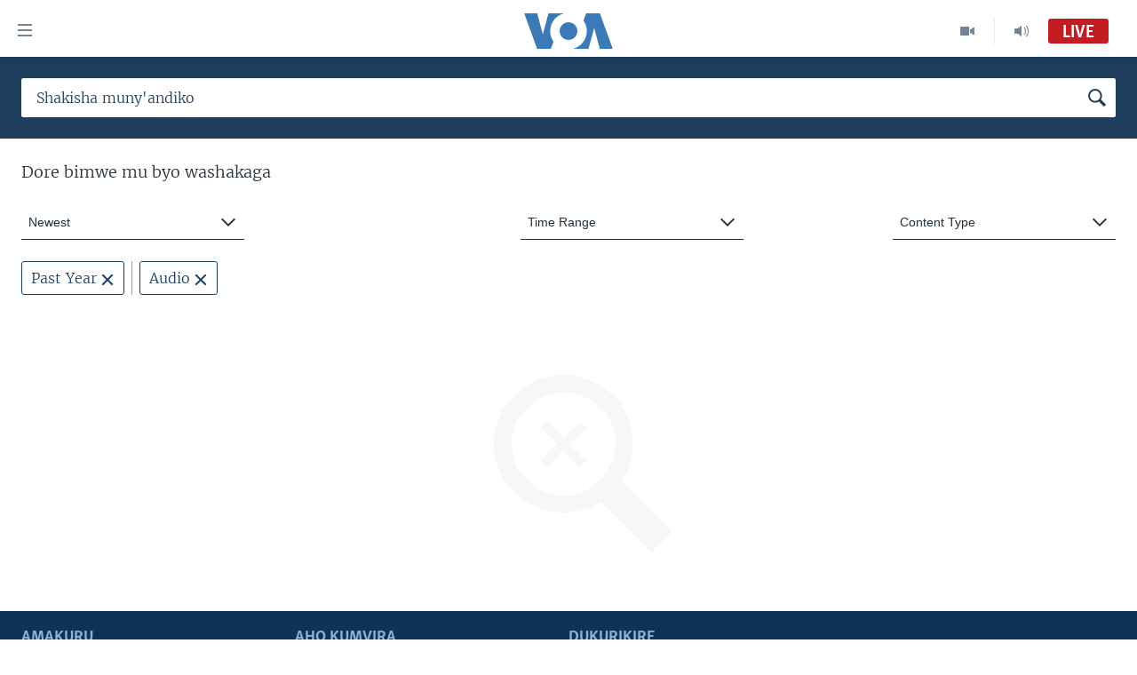

--- FILE ---
content_type: text/html; charset=utf-8
request_url: https://www.radiyoyacuvoa.com/s?tab=audio&pi=1&r=year&pp=10
body_size: 7677
content:

<!DOCTYPE html>
<html lang="rw" dir="ltr" class="no-js">
<head>
<link href="/Content/responsive/VOA/rw-RW/VOA-rw-RW.css?&amp;av=0.0.0.0&amp;cb=306" rel="stylesheet"/>
<script src="https://tags.radiyoyacuvoa.com/voa-pangea/prod/utag.sync.js"></script> <script type='text/javascript' src='https://www.youtube.com/iframe_api' async></script>
<script type="text/javascript">
//a general 'js' detection, must be on top level in <head>, due to CSS performance
document.documentElement.className = "js";
var cacheBuster = "306";
var appBaseUrl = "/";
var imgEnhancerBreakpoints = [0, 144, 256, 408, 650, 1023, 1597];
var isLoggingEnabled = false;
var isPreviewPage = false;
var isLivePreviewPage = false;
if (!isPreviewPage) {
window.RFE = window.RFE || {};
window.RFE.cacheEnabledByParam = window.location.href.indexOf('nocache=1') === -1;
const url = new URL(window.location.href);
const params = new URLSearchParams(url.search);
// Remove the 'nocache' parameter
params.delete('nocache');
// Update the URL without the 'nocache' parameter
url.search = params.toString();
window.history.replaceState(null, '', url.toString());
} else {
window.addEventListener('load', function() {
const links = window.document.links;
for (let i = 0; i < links.length; i++) {
links[i].href = '#';
links[i].target = '_self';
}
})
}
var pwaEnabled = false;
var swCacheDisabled;
</script>
<meta charset="utf-8" />
<title>Search Results - , Audio, page 1, Past Year</title>
<meta name="description" content="" />
<meta name="keywords" content="" />
<meta name="viewport" content="width=device-width, initial-scale=1.0" />
<meta name="robots" content="noindex">
<meta http-equiv="X-UA-Compatible" content="IE=edge" />
<meta name="robots" content="max-image-preview:large"><meta property="fb:pages" content="220223918151637" />
<meta name="msvalidate.01" content="3286EE554B6F672A6F2E608C02343C0E" />
<meta name="apple-mobile-web-app-title" content="Ijwi ry&#39;Amerika" />
<meta name="apple-mobile-web-app-status-bar-style" content="black" />
<meta name="apple-itunes-app" content="app-id=632618796" />
<script src="/Scripts/responsive/infographics.b?v=dVbZ-Cza7s4UoO3BqYSZdbxQZVF4BOLP5EfYDs4kqEo1&amp;av=0.0.0.0&amp;cb=306"></script>
<script src="/Scripts/responsive/loader.b?v=Q26XNwrL6vJYKjqFQRDnx01Lk2pi1mRsuLEaVKMsvpA1&amp;av=0.0.0.0&amp;cb=306"></script>
<link rel="icon" type="image/svg+xml" href="/Content/responsive/VOA/img/webApp/favicon.svg" />
<link rel="alternate icon" href="/Content/responsive/VOA/img/webApp/favicon.ico" />
<link rel="apple-touch-icon" sizes="152x152" href="/Content/responsive/VOA/img/webApp/ico-152x152.png" />
<link rel="apple-touch-icon" sizes="144x144" href="/Content/responsive/VOA/img/webApp/ico-144x144.png" />
<link rel="apple-touch-icon" sizes="114x114" href="/Content/responsive/VOA/img/webApp/ico-114x114.png" />
<link rel="apple-touch-icon" sizes="72x72" href="/Content/responsive/VOA/img/webApp/ico-72x72.png" />
<link rel="apple-touch-icon-precomposed" href="/Content/responsive/VOA/img/webApp/ico-57x57.png" />
<link rel="icon" sizes="192x192" href="/Content/responsive/VOA/img/webApp/ico-192x192.png" />
<link rel="icon" sizes="128x128" href="/Content/responsive/VOA/img/webApp/ico-128x128.png" />
<meta name="msapplication-TileColor" content="#ffffff" />
<meta name="msapplication-TileImage" content="/Content/responsive/VOA/img/webApp/ico-144x144.png" />
<link rel="alternate" type="application/rss+xml" title="VOA - Top Stories [RSS]" href="/api/" />
<link rel="sitemap" type="application/rss+xml" href="/sitemap.xml" />
</head>
<body class=" nav-no-loaded cc_theme pg-srch nojs-images ">
<script type="text/javascript" >
var analyticsData = {url:"",property_id:"457",page_title:"Search Results - , Audio, page 1, Past Year",page_type:"search",content_type:"index",subcontent_type:"search",last_modified:"2026-01-21 03:52:43Z",pub_datetime:"2026-01-21 03:52:43Z",section:"search",domain:"www.radiyoyacuvoa.com",language:"Kinyarwanda",language_service:"VOA Central Africa",platform:"web",copied:"no",copied_article:"",copied_title:"",runs_js:"Yes",cms_release:"8.44.0.0.306",enviro_type:"prod",slug:"",entity:"VOA",short_language_service:"KIRU",platform_short:"W",page_name:"Search Results - , Audio, page 1, Past Year",search_keyword:"",search_results:"No",search_results_count:"0",search_results_filter:"audio-year-newest"};
</script>
<noscript><iframe src="https://www.googletagmanager.com/ns.html?id=GTM-N8MP7P" height="0" width="0" style="display:none;visibility:hidden"></iframe></noscript><script type="text/javascript" data-cookiecategory="analytics">
var gtmEventObject = Object.assign({}, analyticsData, {event: 'page_meta_ready'});window.dataLayer = window.dataLayer || [];window.dataLayer.push(gtmEventObject);
if (top.location === self.location) { //if not inside of an IFrame
var renderGtm = "true";
if (renderGtm === "true") {
(function(w,d,s,l,i){w[l]=w[l]||[];w[l].push({'gtm.start':new Date().getTime(),event:'gtm.js'});var f=d.getElementsByTagName(s)[0],j=d.createElement(s),dl=l!='dataLayer'?'&l='+l:'';j.async=true;j.src='//www.googletagmanager.com/gtm.js?id='+i+dl;f.parentNode.insertBefore(j,f);})(window,document,'script','dataLayer','GTM-N8MP7P');
}
}
</script>
<!--Analytics tag js version start-->
<script type="text/javascript" data-cookiecategory="analytics">
var utag_data = Object.assign({}, analyticsData, {});
if(typeof(TealiumTagFrom)==='function' && typeof(TealiumTagSearchKeyword)==='function') {
var utag_from=TealiumTagFrom();var utag_searchKeyword=TealiumTagSearchKeyword();
if(utag_searchKeyword!=null && utag_searchKeyword!=='' && utag_data["search_keyword"]==null) utag_data["search_keyword"]=utag_searchKeyword;if(utag_from!=null && utag_from!=='') utag_data["from"]=TealiumTagFrom();}
if(window.top!== window.self&&utag_data.page_type==="snippet"){utag_data.page_type = 'iframe';}
try{if(window.top!==window.self&&window.self.location.hostname===window.top.location.hostname){utag_data.platform = 'self-embed';utag_data.platform_short = 'se';}}catch(e){if(window.top!==window.self&&window.self.location.search.includes("platformType=self-embed")){utag_data.platform = 'cross-promo';utag_data.platform_short = 'cp';}}
(function(a,b,c,d){ a="https://tags.radiyoyacuvoa.com/voa-pangea/prod/utag.js"; b=document;c="script";d=b.createElement(c);d.src=a;d.type="text/java"+c;d.async=true; a=b.getElementsByTagName(c)[0];a.parentNode.insertBefore(d,a); })();
</script>
<!--Analytics tag js version end-->
<!-- Analytics tag management NoScript -->
<noscript>
<img style="position: absolute; border: none;" src="https://ssc.radiyoyacuvoa.com/b/ss/bbgprod,bbgentityvoa/1/G.4--NS/1426574196?pageName=voa%3akiru%3aw%3asearch%3asearch%20results%20-%20%2c%20audio%2c%20page%201%2c%20past%20year&amp;c6=search%20results%20-%20%2c%20audio%2c%20page%201%2c%20past%20year&amp;v36=8.44.0.0.306&amp;v6=D=c6&amp;g=https%3a%2f%2fwww.radiyoyacuvoa.com&amp;c1=D=g&amp;v1=D=g&amp;events=event1&amp;c16=voa%20central%20africa&amp;v16=D=c16&amp;ch=search&amp;c15=kinyarwanda&amp;v15=D=c15&amp;c4=index&amp;v4=D=c4&amp;v20=no&amp;c17=web&amp;v17=D=c17&amp;mcorgid=518abc7455e462b97f000101%40adobeorg&amp;server=www.radiyoyacuvoa.com&amp;pageType=D=c4&amp;ns=bbg&amp;v29=D=server&amp;v25=voa&amp;v30=457&amp;v105=D=User-Agent " alt="analytics" width="1" height="1" /></noscript>
<!-- End of Analytics tag management NoScript -->
<!--*** Accessibility links - For ScreenReaders only ***-->
<section>
<div class="sr-only">
<h2>Uko wahagera</h2>
<ul>
<li><a href="#content" data-disable-smooth-scroll="1">Jya ku ntangiriro</a></li>
<li><a href="#navigation" data-disable-smooth-scroll="1">Jya aho gutangirira</a></li>
<li><a href="#txtHeaderSearch" data-disable-smooth-scroll="1">Jya aho gushakira</a></li>
</ul>
</div>
</section>
<div dir="ltr">
<div id="page">
<aside>
<div class="ctc-message pos-fix">
<div class="ctc-message__inner">Link has been copied to clipboard</div>
</div>
</aside>
<div class="hdr-20 hdr-20--big">
<div class="hdr-20__inner">
<div class="hdr-20__max pos-rel">
<div class="hdr-20__side hdr-20__side--primary d-flex">
<label data-for="main-menu-ctrl" data-switcher-trigger="true" data-switch-target="main-menu-ctrl" class="burger hdr-trigger pos-rel trans-trigger" data-trans-evt="click" data-trans-id="menu">
<span class="ico ico-close hdr-trigger__ico hdr-trigger__ico--close burger__ico burger__ico--close"></span>
<span class="ico ico-menu hdr-trigger__ico hdr-trigger__ico--open burger__ico burger__ico--open"></span>
</label>
<div class="menu-pnl pos-fix trans-target" data-switch-target="main-menu-ctrl" data-trans-id="menu">
<div class="menu-pnl__inner">
<nav class="main-nav menu-pnl__item menu-pnl__item--first">
<ul class="main-nav__list accordeon" data-analytics-tales="false" data-promo-name="link" data-location-name="nav,secnav">
<li class="main-nav__item accordeon__item" data-switch-target="menu-item-661">
<label class="main-nav__item-name main-nav__item-name--label accordeon__control-label" data-switcher-trigger="true" data-for="menu-item-661">
Amakuru
<span class="ico ico-chevron-down main-nav__chev"></span>
</label>
<div class="main-nav__sub-list">
<a class="main-nav__item-name main-nav__item-name--link main-nav__item-name--sub" href="/burundi" title="Burundi" data-item-name="burundi" >Burundi</a>
<a class="main-nav__item-name main-nav__item-name--link main-nav__item-name--sub" href="/rwanda" title="Rwanda" data-item-name="rwanda" >Rwanda</a>
<a class="main-nav__item-name main-nav__item-name--link main-nav__item-name--sub" href="/muri-afurika" title="Muri Afurika" data-item-name="muri-afurika" >Muri Afurika</a>
<a class="main-nav__item-name main-nav__item-name--link main-nav__item-name--sub" href="/kw-isi" title="Kw&#39;isi" data-item-name="world" >Kw&#39;isi</a>
</div>
</li>
<li class="main-nav__item accordeon__item" data-switch-target="menu-item-1461">
<label class="main-nav__item-name main-nav__item-name--label accordeon__control-label" data-switcher-trigger="true" data-for="menu-item-1461">
Aho Kumvira
<span class="ico ico-chevron-down main-nav__chev"></span>
</label>
<div class="main-nav__sub-list">
<a class="main-nav__item-name main-nav__item-name--link main-nav__item-name--sub" href="/z/2979" title="Amakuru mu Gitondo" data-item-name="amakuru-mu-gitondo" >Amakuru mu Gitondo</a>
<a class="main-nav__item-name main-nav__item-name--link main-nav__item-name--sub" href="/z/5025" title="Iwanyu mu Ntara" data-item-name="iwanyu-mu-ntara" >Iwanyu mu Ntara</a>
<a class="main-nav__item-name main-nav__item-name--link main-nav__item-name--sub" href="/z/3012" title="Murisanga" data-item-name="murisanga" >Murisanga</a>
<a class="main-nav__item-name main-nav__item-name--link main-nav__item-name--sub" href="/z/4703" title="Amakuru y&#39;Akarere" data-item-name="amakuru-ku-burundi" >Amakuru y&#39;Akarere</a>
<a class="main-nav__item-name main-nav__item-name--link main-nav__item-name--sub" href="/z/3940" title="Amakuru ku Mugoroba" data-item-name="ku-mugoroba" >Amakuru ku Mugoroba</a>
<a class="main-nav__item-name main-nav__item-name--link main-nav__item-name--sub" href="/z/7114" title="Bungabunga Ubuzima" data-item-name="healthy-living-" >Bungabunga Ubuzima</a>
</div>
</li>
<li class="main-nav__item accordeon__item" data-switch-target="menu-item-1220">
<label class="main-nav__item-name main-nav__item-name--label accordeon__control-label" data-switcher-trigger="true" data-for="menu-item-1220">
Ibiganiro
<span class="ico ico-chevron-down main-nav__chev"></span>
</label>
<div class="main-nav__sub-list">
<a class="main-nav__item-name main-nav__item-name--link main-nav__item-name--sub" href="/z/2677" title="Dusangire-ijambo" data-item-name="dusangire-ijambo" >Dusangire-ijambo</a>
<a class="main-nav__item-name main-nav__item-name--link main-nav__item-name--sub" href="/z/2676" title="Umuziki" data-item-name="umuziki" >Umuziki</a>
<a class="main-nav__item-name main-nav__item-name--link main-nav__item-name--sub" href="https://www.radiyoyacuvoa.com/z/2673" title="Ejo" >Ejo</a>
</div>
</li>
<li class="main-nav__item">
<a class="main-nav__item-name main-nav__item-name--link" href="/p/6539.html" title="Inkuru Idasanzwe" >Inkuru Idasanzwe</a>
</li>
</ul>
</nav>
<div class="menu-pnl__item">
<a href="https://learningenglish.voanews.com/" class="menu-pnl__item-link" alt="Learning English">Learning English</a>
</div>
<div class="menu-pnl__item menu-pnl__item--social">
<h5 class="menu-pnl__sub-head">Dukurikire</h5>
<a href="https://facebook.com/RadiyoyacuVOA" title="Dukurikire kuri Facebook" data-analytics-text="follow_on_facebook" class="btn btn--rounded btn--social-inverted menu-pnl__btn js-social-btn btn-facebook" target="_blank" rel="noopener">
<span class="ico ico-facebook-alt ico--rounded"></span>
</a>
<a href="https://www.youtube.com/user/RadiyoyacuVOA" title="Dukurikire kuri YouTube" data-analytics-text="follow_on_youtube" class="btn btn--rounded btn--social-inverted menu-pnl__btn js-social-btn btn-youtube" target="_blank" rel="noopener">
<span class="ico ico-youtube ico--rounded"></span>
</a>
<a href="https://www.instagram.com/radiyoyacuvoa/" title="Dukurikire kuri Instagram" data-analytics-text="follow_on_instagram" class="btn btn--rounded btn--social-inverted menu-pnl__btn js-social-btn btn-instagram" target="_blank" rel="noopener">
<span class="ico ico-instagram ico--rounded"></span>
</a>
<a href="https://twitter.com/RadiyoyacuVOA" title="Dukurikire kuri Twitter" data-analytics-text="follow_on_twitter" class="btn btn--rounded btn--social-inverted menu-pnl__btn js-social-btn btn-twitter" target="_blank" rel="noopener">
<span class="ico ico-twitter ico--rounded"></span>
</a>
</div>
<div class="menu-pnl__item">
<a href="/navigation/allsites" class="menu-pnl__item-link">
<span class="ico ico-languages "></span>
Indimi
</a>
</div>
</div>
</div>
<label data-for="top-search-ctrl" data-switcher-trigger="true" data-switch-target="top-search-ctrl" class="top-srch-trigger hdr-trigger">
<span class="ico ico-close hdr-trigger__ico hdr-trigger__ico--close top-srch-trigger__ico top-srch-trigger__ico--close"></span>
<span class="ico ico-search hdr-trigger__ico hdr-trigger__ico--open top-srch-trigger__ico top-srch-trigger__ico--open"></span>
</label>
<div class="srch-top srch-top--in-header" data-switch-target="top-search-ctrl">
<div class="container">
<form action="/s" class="srch-top__form srch-top__form--in-header" id="form-topSearchHeader" method="get" role="search"><label for="txtHeaderSearch" class="sr-only">Search</label>
<input type="text" id="txtHeaderSearch" name="k" placeholder="Shakisha muny&#39;andiko" accesskey="s" value="" class="srch-top__input analyticstag-event" onkeydown="if (event.keyCode === 13) { FireAnalyticsTagEventOnSearch('search', $dom.get('#txtHeaderSearch')[0].value) }" />
<button title="Search" type="submit" class="btn btn--top-srch analyticstag-event" onclick="FireAnalyticsTagEventOnSearch('search', $dom.get('#txtHeaderSearch')[0].value) ">
<span class="ico ico-search"></span>
</button></form>
</div>
</div>
<a href="/" class="main-logo-link">
<img src="/Content/responsive/VOA/rw-RW/img/logo-compact.svg" class="main-logo main-logo--comp" alt="site logo">
<img src="/Content/responsive/VOA/rw-RW/img/logo.svg" class="main-logo main-logo--big" alt="site logo">
</a>
</div>
<div class="hdr-20__side hdr-20__side--secondary d-flex">
<a href="/aho-kumvira" title="Audio" class="hdr-20__secondary-item" data-item-name="audio">
<span class="ico ico-audio hdr-20__secondary-icon"></span>
</a>
<a href="/videwo" title="Video" class="hdr-20__secondary-item" data-item-name="video">
<span class="ico ico-video hdr-20__secondary-icon"></span>
</a>
<a href="/s" title="Search" class="hdr-20__secondary-item hdr-20__secondary-item--search" data-item-name="search">
<span class="ico ico-search hdr-20__secondary-icon hdr-20__secondary-icon--search"></span>
</a>
<div class="hdr-20__secondary-item live-b-drop">
<div class="live-b-drop__off">
<a href="/live/audio/78" class="live-b-drop__link" title="Live" data-item-name="live">
<span class="badge badge--live-btn badge--live">
Live
</span>
</a>
</div>
<div class="live-b-drop__on hidden">
<label data-for="live-ctrl" data-switcher-trigger="true" data-switch-target="live-ctrl" class="live-b-drop__label pos-rel">
<span class="badge badge--live badge--live-btn">
Live
</span>
<span class="ico ico-close live-b-drop__label-ico live-b-drop__label-ico--close"></span>
</label>
<div class="live-b-drop__panel" id="targetLivePanelDiv" data-switch-target="live-ctrl"></div>
</div>
</div>
<div class="srch-bottom">
<form action="/s" class="srch-bottom__form d-flex" id="form-bottomSearch" method="get" role="search"><label for="txtSearch" class="sr-only">Search</label>
<input type="search" id="txtSearch" name="k" placeholder="Shakisha muny&#39;andiko" accesskey="s" value="" class="srch-bottom__input analyticstag-event" onkeydown="if (event.keyCode === 13) { FireAnalyticsTagEventOnSearch('search', $dom.get('#txtSearch')[0].value) }" />
<button title="Search" type="submit" class="btn btn--bottom-srch analyticstag-event" onclick="FireAnalyticsTagEventOnSearch('search', $dom.get('#txtSearch')[0].value) ">
<span class="ico ico-search"></span>
</button></form>
</div>
</div>
<img src="/Content/responsive/VOA/rw-RW/img/logo-print.gif" class="logo-print" alt="site logo">
<img src="/Content/responsive/VOA/rw-RW/img/logo-print_color.png" class="logo-print logo-print--color" alt="site logo">
</div>
</div>
</div>
<script>
if (document.body.className.indexOf('pg-home') > -1) {
var nav2In = document.querySelector('.hdr-20__inner');
var nav2Sec = document.querySelector('.hdr-20__side--secondary');
var secStyle = window.getComputedStyle(nav2Sec);
if (nav2In && window.pageYOffset < 150 && secStyle['position'] !== 'fixed') {
nav2In.classList.add('hdr-20__inner--big')
}
}
</script>
<div class="c-hlights c-hlights--breaking c-hlights--no-item" data-hlight-display="mobile,desktop">
<div class="c-hlights__wrap container p-0">
<div class="c-hlights__nav">
<a role="button" href="#" title="ibibanza">
<span class="ico ico-chevron-backward m-0"></span>
<span class="sr-only">ibibanza</span>
</a>
<a role="button" href="#" title="ibikurikira">
<span class="ico ico-chevron-forward m-0"></span>
<span class="sr-only">ibikurikira</span>
</a>
</div>
<span class="c-hlights__label">
<span class="">Breaking News</span>
<span class="switcher-trigger">
<label data-for="more-less-1" data-switcher-trigger="true" class="switcher-trigger__label switcher-trigger__label--more p-b-0" title="Erekana Ibindi">
<span class="ico ico-chevron-down"></span>
</label>
<label data-for="more-less-1" data-switcher-trigger="true" class="switcher-trigger__label switcher-trigger__label--less p-b-0" title="Show less">
<span class="ico ico-chevron-up"></span>
</label>
</span>
</span>
<ul class="c-hlights__items switcher-target" data-switch-target="more-less-1">
</ul>
</div>
</div> <div id="content">
<div class="srch-top srch-top--in-page">
<div class="container">
<form action="/s" class="srch-top__form srch-top__form--in-page" id="form-topSearchPage" method="get" pp="10" r="year" role="search" tab="audio"><label for="txtPageSearch" class="sr-only">Search</label>
<input type="text" id="txtPageSearch" name="k" placeholder="Shakisha muny&#39;andiko" accesskey="s" class="srch-top__input analyticstag-event" onkeydown="if (event.keyCode === 13) { FireAnalyticsTagEventOnSearch('search', $dom.get('#txtPageSearch')[0].value) }" />
<button title="Search" type="submit" class="btn btn--top-srch analyticstag-event" onclick="FireAnalyticsTagEventOnSearch('search', $dom.get('#txtPageSearch')[0].value) ">
<span class="ico ico-search"></span>
</button></form>
<div class="srch-top__filters">
<button title="Sort and Filter" type="button" class="btn btn--top-srch-filters" onclick="FireAnalyticsTagEventOnSearch('search', $dom.get('#txtPageSearch')[0].value) ">
Sort and Filter
<span class="ico ico-filter"></span>
</button>
</div>
</div>
</div>
<div class="container">
<div class="row">
<div class="srch-result">
<h4 class="srch-result__info col-xs-12 col-sm-12 col-md-8 col-lg-8">
Dore bimwe mu byo washakaga
</h4>
<div class="srch-result__mobile-filters overlay-modal hidden">
<ul class="srch-result__mobile-filters-list" role="listbox" aria-label="submenu">
<li class="dropdown__items-label">Sort by</li>
<li class="dropdown__item dropdown__item--srch-filter" data-name="ordering" data-id="sd1" value="mostrelevant">
<span class="ico ico-check-circle"></span>
<span class="ico ico-check-circle-checked"></span>
<span class="dropdown__item-label dropdown__item-label--srch-filter">Most Relevant</span>
</li>
<li class="dropdown__item dropdown__item--srch-filter" data-name="ordering" data-id="sd2" value="newest">
<span class="ico ico-check-circle"></span>
<span class="ico ico-check-circle-checked"></span>
<span class="dropdown__item-label dropdown__item-label--srch-filter">Newest</span>
</li>
<li class="dropdown__item dropdown__item--srch-filter" data-name="ordering" data-id="sd3" value="oldest">
<span class="ico ico-check-circle"></span>
<span class="ico ico-check-circle-checked"></span>
<span class="dropdown__item-label dropdown__item-label--srch-filter">Oldest</span>
</li>
<li class="dropdown__items-label">Time Range</li>
<li class="dropdown__item dropdown__item--srch-filter" data-name="r" data-id="sc1" value="any">
<span class="ico ico-check-circle"></span>
<span class="ico ico-check-circle-checked"></span>
<span class="dropdown__item-label dropdown__item-label--srch-filter">Any Time</span>
</li>
<li class="dropdown__item dropdown__item--srch-filter" data-name="r" data-id="sc2" value="day">
<span class="ico ico-check-circle"></span>
<span class="ico ico-check-circle-checked"></span>
<span class="dropdown__item-label dropdown__item-label--srch-filter">Past 24 hours</span>
</li>
<li class="dropdown__item dropdown__item--srch-filter" data-name="r" data-id="sc3" value="week">
<span class="ico ico-check-circle"></span>
<span class="ico ico-check-circle-checked"></span>
<span class="dropdown__item-label dropdown__item-label--srch-filter">Past Week</span>
</li>
<li class="dropdown__item dropdown__item--srch-filter" data-name="r" data-id="sc4" value="month">
<span class="ico ico-check-circle"></span>
<span class="ico ico-check-circle-checked"></span>
<span class="dropdown__item-label dropdown__item-label--srch-filter">Past Month</span>
</li>
<li class="dropdown__item dropdown__item--srch-filter" data-name="r" data-id="sc5" value="year">
<span class="ico ico-check-circle"></span>
<span class="ico ico-check-circle-checked"></span>
<span class="dropdown__item-label dropdown__item-label--srch-filter">Past Year</span>
</li>
<li class="dropdown__item dropdown__item--srch-filter no-border-when-active" data-name="r" data-id="sc6">
<span class="ico ico-check-circle"></span>
<span class="ico ico-check-circle-checked"></span>
<span class="dropdown__item-label dropdown__item-label--srch-filter">Custom</span>
<div class="form form--search-date-range">
<div class="form__date-picker form__date-picker--search-range" data-date-min="1999-01-01" data-date-separators="., /" data-date-format="DD/MM/YYYY" data-numerals="0123456789" data-id="searchRange">
<div class="form__group">
<label for="" class="form__label form__label--date-search form__label--from">
from
</label>
<input class="form__input form__date form__date--date-search form__date--from" type="text" placeholder="DD/MM/YYYY">
<span class="form__label form__label--small ">
DD/MM/YYYY
</span>
<div class="form__error ">Date is not valid</div>
</div>
<div class="form__group">
<label for="" class="form__label form__label--date-search form__label--to">
to
</label>
<input class="form__input form__date form__date--date-search form__date--to" type="text" placeholder="DD/MM/YYYY">
<span class="form__label form__label--small ">
DD/MM/YYYY
</span>
<div class="form__error ">Date is not valid</div>
</div>
<div class="form__date-picker__btn hidden">
<button class="btn btn--date-picker-apply">Apply</button>
</div>
</div>
</div>
</li>
<li class="dropdown__items-label">Content Type</li>
<li class="dropdown__item dropdown__item--srch-filter" data-name="tab" data-id="sb1" value="all">
<span class="ico ico-check-circle"></span>
<span class="ico ico-check-circle-checked"></span>
<span class="dropdown__item-label dropdown__item-label--srch-filter">All</span>
</li>
<li class="dropdown__item dropdown__item--srch-filter" data-name="tab" data-id="sb2" value="news">
<span class="ico ico-check-circle"></span>
<span class="ico ico-check-circle-checked"></span>
<span class="dropdown__item-label dropdown__item-label--srch-filter">News</span>
</li>
<li class="dropdown__item dropdown__item--srch-filter" data-name="tab" data-id="sb3" value="audio">
<span class="ico ico-check-circle"></span>
<span class="ico ico-check-circle-checked"></span>
<span class="dropdown__item-label dropdown__item-label--srch-filter">Audio</span>
</li>
<li class="dropdown__item dropdown__item--srch-filter" data-name="tab" data-id="sb4" value="video">
<span class="ico ico-check-circle"></span>
<span class="ico ico-check-circle-checked"></span>
<span class="dropdown__item-label dropdown__item-label--srch-filter">Video</span>
</li>
<li class="dropdown__item dropdown__item--srch-filter" data-name="tab" data-id="sb5" value="program">
<span class="ico ico-check-circle"></span>
<span class="ico ico-check-circle-checked"></span>
<span class="dropdown__item-label dropdown__item-label--srch-filter">Program</span>
</li>
<li class="dropdown__item dropdown__item--srch-filter" data-name="tab" data-id="sb6" value="infographics">
<span class="ico ico-check-circle"></span>
<span class="ico ico-check-circle-checked"></span>
<span class="dropdown__item-label dropdown__item-label--srch-filter">Infographics</span>
</li>
<li class="dropdown__item dropdown__item--srch-filter" data-name="tab" data-id="sb7" value="gallery">
<span class="ico ico-check-circle"></span>
<span class="ico ico-check-circle-checked"></span>
<span class="dropdown__item-label dropdown__item-label--srch-filter">Gallery</span>
</li>
<li class="dropdown__item dropdown__item--srch-filter" data-name="tab" data-id="sb8" value="document">
<span class="ico ico-check-circle"></span>
<span class="ico ico-check-circle-checked"></span>
<span class="dropdown__item-label dropdown__item-label--srch-filter">Document</span>
</li>
<li class="dropdown__item dropdown__item--srch-filter" data-name="tab" data-id="sb9" value="interactive">
<span class="ico ico-check-circle"></span>
<span class="ico ico-check-circle-checked"></span>
<span class="dropdown__item-label dropdown__item-label--srch-filter">Interactive</span>
</li>
<li class="dropdown__item dropdown__item--srch-filter" data-name="tab" data-id="sb10" value="author">
<span class="ico ico-check-circle"></span>
<span class="ico ico-check-circle-checked"></span>
<span class="dropdown__item-label dropdown__item-label--srch-filter">Author</span>
</li>
</ul>
<div class="srch-result__mobile-filters-bottom">
<button class="btn btn--text-like srch-filter-overlay-btn srch-filter-cancel" type="button" title="Cancel">Cancel</button>
<button class="btn srch-filter-overlay-btn srch-filter-apply" type="button" title="Apply">Apply</button>
</div>
</div>
<div class="srch-result__filters col-xs-12">
<div class="row">
<div class="srch-result__filters-main d-flex flex-just--between col-xs-12 col-sm-12 col-md-8 col-lg-8">
<div class="dropdown dropdown--srch-filter" role="combobox" aria-expanded="false" aria-label="sorting options" aria-controls="sortable" data-dont-close-on-select="true">
<div class="dropdown__holder dropdown__holder--srch-filter">
<input type="checkbox" id="toggle-1" class="dropdown__toggle" aria-controls="sortable">
<label class="dropdown__label dropdown__label--srch-filter" for="toggle-1" aria-haspopup="listbox" title="Newest">
<span class="dropdown__label-text dropdown__label-text--srch-filter">Newest</span>
<span class="ico ico-chevron-down"></span>
<span class="ico ico-chevron-up"></span>
</label>
<ul class="dropdown__elem dropdown__elem--srch-filter" role="listbox" aria-label="submenu">
<li class="dropdown__item dropdown__item--srch-filter">
<label for="sd1" title="Most Relevant">
<input class="dropdown__toggle dropdown__toggle--srch-filter" type="radio" name="ordering" id="sd1" value="mostrelevant">
<span class="ico ico-check-circle"></span>
<span class="ico ico-check-circle-checked"></span>
<span class="dropdown__item-label dropdown__item-label--srch-filter">Most Relevant</span>
</label>
</li>
<li class="dropdown__item dropdown__item--srch-filter">
<label for="sd2" title="Newest">
<input class="dropdown__toggle dropdown__toggle--srch-filter" type="radio" name="ordering" id="sd2" value="newest" checked="checked">
<span class="ico ico-check-circle"></span>
<span class="ico ico-check-circle-checked"></span>
<span class="dropdown__item-label dropdown__item-label--srch-filter">Newest</span>
</label>
</li>
<li class="dropdown__item dropdown__item--srch-filter">
<label for="sd3" title="Oldest">
<input class="dropdown__toggle dropdown__toggle--srch-filter" type="radio" name="ordering" id="sd3" value="oldest">
<span class="ico ico-check-circle"></span>
<span class="ico ico-check-circle-checked"></span>
<span class="dropdown__item-label dropdown__item-label--srch-filter">Oldest</span>
</label>
</li>
</ul>
</div>
</div>
<div class="dropdown dropdown--srch-filter" role="combobox" aria-expanded="false" aria-label="sorting options" aria-controls="sortable" data-dont-close-on-select="true" data-dont-change-label="true">
<div class="dropdown__holder dropdown__holder--srch-filter">
<input type="checkbox" id="toggle-2" class="dropdown__toggle" aria-controls="sortable">
<label class="dropdown__label dropdown__label--srch-filter" for="toggle-2" aria-haspopup="listbox" title="Time Range">
<span class="dropdown__label-text dropdown__label-text--srch-filter">Time Range</span>
<span class="ico ico-chevron-down "></span>
<span class="ico ico-chevron-up "></span>
</label>
<ul class="dropdown__elem dropdown__elem--srch-filter" role="listbox" aria-label="submenu">
<li class="dropdown__items-label">Time Range</li>
<li class="dropdown__item dropdown__item--srch-filter">
<label for="sc1" title="Any Time">
<input class="dropdown__toggle dropdown__toggle--srch-filter tag-switch tag-switch--default" type="radio" name="r" id="sc1" value="any">
<span class="ico ico-check-circle"></span>
<span class="ico ico-check-circle-checked"></span>
<span class="dropdown__item-label dropdown__item-label--srch-filter tag-source">Any Time</span>
</label>
</li>
<li class="dropdown__item dropdown__item--srch-filter">
<label for="sc2" title="Past 24 hours">
<input class="dropdown__toggle dropdown__toggle--srch-filter tag-switch" type="radio" name="r" id="sc2" value="day">
<span class="ico ico-check-circle"></span>
<span class="ico ico-check-circle-checked"></span>
<span class="dropdown__item-label dropdown__item-label--srch-filter tag-source">Past 24 hours</span>
</label>
</li>
<li class="dropdown__item dropdown__item--srch-filter">
<label for="sc3" title="Past Week">
<input class="dropdown__toggle dropdown__toggle--srch-filter tag-switch" type="radio" name="r" id="sc3" value="week">
<span class="ico ico-check-circle"></span>
<span class="ico ico-check-circle-checked"></span>
<span class="dropdown__item-label dropdown__item-label--srch-filter tag-source">Past Week</span>
</label>
</li>
<li class="dropdown__item dropdown__item--srch-filter">
<label for="sc4" title="Past Month">
<input class="dropdown__toggle dropdown__toggle--srch-filter tag-switch" type="radio" name="r" id="sc4" value="month">
<span class="ico ico-check-circle"></span>
<span class="ico ico-check-circle-checked"></span>
<span class="dropdown__item-label dropdown__item-label--srch-filter tag-source">Past Month</span>
</label>
</li>
<li class="dropdown__item dropdown__item--srch-filter">
<label for="sc5" title="Past Year">
<input class="dropdown__toggle dropdown__toggle--srch-filter tag-switch" type="radio" name="r" id="sc5" value="year" checked="checked">
<span class="ico ico-check-circle"></span>
<span class="ico ico-check-circle-checked"></span>
<span class="dropdown__item-label dropdown__item-label--srch-filter tag-source">Past Year</span>
</label>
</li>
<li class="dropdown__item dropdown__item--srch-filter">
<label for="sc6" title="Custom">
<input class="dropdown__toggle dropdown__toggle--srch-filter tag-switch no-trigger" data-tag-onchange="false" type="radio" name="r" data-query-key="time" id="sc6" value="">
<span class="ico ico-check-circle"></span>
<span class="ico ico-check-circle-checked"></span>
<span class="dropdown__item-label dropdown__item-label--srch-filter tag-source" data-update-tag-from-datepicker="true">Custom</span>
<div class="form form--search-date-range">
<div class="form__date-picker form__date-picker--search-range" data-date-min="1999-01-01" data-date-separators="., /" data-date-format="DD/MM/YYYY" data-numerals="0123456789" data-id="searchRange">
<div class="form__group">
<label for="" class="form__label form__label--date-search form__label--from">
from
</label>
<input class="form__input form__date form__date--date-search form__date--from" type="text" placeholder="DD/MM/YYYY">
<span class="form__label form__label--small">
DD/MM/YYYY
</span>
<div class="form__error">Date is not valid</div>
</div>
<div class="form__group">
<label for="" class="form__label form__label--date-search form__label--to">
to
</label>
<input class="form__input form__date form__date--date-search form__date--to" type="text" placeholder="DD/MM/YYYY">
<span class="form__label form__label--small">
DD/MM/YYYY
</span>
<div class="form__error">Date is not valid</div>
</div>
<div class="form__date-picker__btn">
<button class="btn btn--date-picker-apply">Apply</button>
</div>
</div>
</div>
</label>
</li>
</ul>
</div>
</div>
</div>
<div class="srch-result__filters-side d-flex col-xs-12 col-sm-12 col-md-4 col-lg-4">
<div class="dropdown dropdown--srch-filter" role="combobox" aria-expanded="false" aria-label="sorting options" aria-controls="sortable" data-dont-close-on-select="true" data-dont-change-label="true">
<div class="dropdown__holder dropdown__holder--srch-filter">
<input type="checkbox" id="toggle-3" class="dropdown__toggle" aria-controls="sortable">
<label class="dropdown__label dropdown__label--srch-filter" for="toggle-3" aria-haspopup="listbox" title="Content Type">
<span class="dropdown__label-text dropdown__label-text--srch-filter">Content Type</span>
<span class="ico ico-chevron-down "></span>
<span class="ico ico-chevron-up "></span>
</label>
<ul class="dropdown__elem dropdown__elem--srch-filter" role="listbox" aria-label="submenu">
<li class="dropdown__items-label">Content Type</li>
<li class="dropdown__item dropdown__item--srch-filter">
<label for="sb1" title="All">
<input class="dropdown__toggle dropdown__toggle--srch-filter tag-switch tag-switch--default" type="radio" name="tab" id="sb1" value="all">
<span class="ico ico-check-circle"></span>
<span class="ico ico-check-circle-checked"></span>
<span class="dropdown__item-label dropdown__item-label--srch-filter tag-source">All</span>
</label>
</li>
<li class="dropdown__item dropdown__item--srch-filter">
<label for="sb2" title="News">
<input class="dropdown__toggle dropdown__toggle--srch-filter tag-switch" type="radio" name="tab" id="sb2" value="news">
<span class="ico ico-check-circle"></span>
<span class="ico ico-check-circle-checked"></span>
<span class="dropdown__item-label dropdown__item-label--srch-filter tag-source">News</span>
</label>
</li>
<li class="dropdown__item dropdown__item--srch-filter">
<label for="sb3" title="Audio">
<input class="dropdown__toggle dropdown__toggle--srch-filter tag-switch" type="radio" name="tab" id="sb3" value="audio" checked="checked">
<span class="ico ico-check-circle"></span>
<span class="ico ico-check-circle-checked"></span>
<span class="dropdown__item-label dropdown__item-label--srch-filter tag-source">Audio</span>
</label>
</li>
<li class="dropdown__item dropdown__item--srch-filter">
<label for="sb4" title="Video">
<input class="dropdown__toggle dropdown__toggle--srch-filter tag-switch" type="radio" name="tab" id="sb4" value="video">
<span class="ico ico-check-circle"></span>
<span class="ico ico-check-circle-checked"></span>
<span class="dropdown__item-label dropdown__item-label--srch-filter tag-source">Video</span>
</label>
</li>
<li class="dropdown__item dropdown__item--srch-filter">
<label for="sb5" title="Program">
<input class="dropdown__toggle dropdown__toggle--srch-filter tag-switch" type="radio" name="tab" id="sb5" value="program">
<span class="ico ico-check-circle"></span>
<span class="ico ico-check-circle-checked"></span>
<span class="dropdown__item-label dropdown__item-label--srch-filter tag-source">Program</span>
</label>
</li>
<li class="dropdown__item dropdown__item--srch-filter">
<label for="sb6" title="Infographics">
<input class="dropdown__toggle dropdown__toggle--srch-filter tag-switch" type="radio" name="tab" id="sb6" value="Infographics">
<span class="ico ico-check-circle"></span>
<span class="ico ico-check-circle-checked"></span>
<span class="dropdown__item-label dropdown__item-label--srch-filter tag-source">Infographics</span>
</label>
</li>
<li class="dropdown__item dropdown__item--srch-filter">
<label for="sb7" title="Gallery">
<input class="dropdown__toggle dropdown__toggle--srch-filter tag-switch" type="radio" name="tab" id="sb7" value="gallery">
<span class="ico ico-check-circle"></span>
<span class="ico ico-check-circle-checked"></span>
<span class="dropdown__item-label dropdown__item-label--srch-filter tag-source">Gallery</span>
</label>
</li>
<li class="dropdown__item dropdown__item--srch-filter">
<label for="sb8" title="Document">
<input class="dropdown__toggle dropdown__toggle--srch-filter tag-switch" type="radio" name="tab" id="sb8" value="document">
<span class="ico ico-check-circle"></span>
<span class="ico ico-check-circle-checked"></span>
<span class="dropdown__item-label dropdown__item-label--srch-filter tag-source">Document</span>
</label>
</li>
<li class="dropdown__item dropdown__item--srch-filter">
<label for="sb9" title="Interactive">
<input class="dropdown__toggle dropdown__toggle--srch-filter tag-switch" type="radio" name="tab" id="sb9" value="interactive">
<span class="ico ico-check-circle"></span>
<span class="ico ico-check-circle-checked"></span>
<span class="dropdown__item-label dropdown__item-label--srch-filter tag-source">Interactive</span>
</label>
</li>
<li class="dropdown__item dropdown__item--srch-filter">
<label for="sb10" title="Author">
<input class="dropdown__toggle dropdown__toggle--srch-filter tag-switch" type="radio" name="tab" id="sb10" value="author">
<span class="ico ico-check-circle"></span>
<span class="ico ico-check-circle-checked"></span>
<span class="dropdown__item-label dropdown__item-label--srch-filter tag-source">Author</span>
</label>
</li>
</ul>
</div>
</div>
</div>
</div>
</div>
<div class="srch-result__tags tags col-xs-12 col-sm-12 col-md-8 col-lg-8" data-separator-before-group="1" data-related-datepicker-id="searchRange" data-reset-label="Clear filters"></div>
<div class="srch-result__sorting-indicator col-xs-12"><button class="btn btn--link srch-result__sorting-indicator-btn">Most Relevant</button></div>
<a class="srch-results-control link-ajax hidden" href="" data-ajax-api="sro" data-ajax-update="#search-results" data-ajax-mode="replace" data-ajax-url="set-by-js" data-deinit-only-content="true"></a>
<div id="search-results" class="srch-result__results col-xs-12 col-sm-12 col-md-8 col-lg-8">
<div id="updatedSrchInfo" class="hidden">
Dore bimwe mu byo washakaga
</div>
<span class="ico ico-no-results"></span>
</div>
</div>
</div>
</div>
</div>
<footer role="contentinfo">
<div id="foot" class="foot">
<div class="container">
<div class="foot-nav collapsed" id="foot-nav">
<div class="menu">
<ul class="items">
<li class="socials block-socials">
<span class="handler" id="socials-handler">
Dukurikire
</span>
<div class="inner">
<ul class="subitems follow">
<li>
<a href="https://facebook.com/RadiyoyacuVOA" title="Dukurikire kuri Facebook" data-analytics-text="follow_on_facebook" class="btn btn--rounded js-social-btn btn-facebook" target="_blank" rel="noopener">
<span class="ico ico-facebook-alt ico--rounded"></span>
</a>
</li>
<li>
<a href="https://www.youtube.com/user/RadiyoyacuVOA" title="Dukurikire kuri YouTube" data-analytics-text="follow_on_youtube" class="btn btn--rounded js-social-btn btn-youtube" target="_blank" rel="noopener">
<span class="ico ico-youtube ico--rounded"></span>
</a>
</li>
<li>
<a href="https://www.instagram.com/radiyoyacuvoa/" title="Dukurikire kuri Instagram" data-analytics-text="follow_on_instagram" class="btn btn--rounded js-social-btn btn-instagram" target="_blank" rel="noopener">
<span class="ico ico-instagram ico--rounded"></span>
</a>
</li>
<li>
<a href="https://twitter.com/RadiyoyacuVOA" title="Dukurikire kuri Twitter" data-analytics-text="follow_on_twitter" class="btn btn--rounded js-social-btn btn-twitter" target="_blank" rel="noopener">
<span class="ico ico-twitter ico--rounded"></span>
</a>
</li>
<li>
<a href="/podcasts" title="Podcast" data-analytics-text="follow_on_podcast" class="btn btn--rounded js-social-btn btn-podcast" >
<span class="ico ico-podcast ico--rounded"></span>
</a>
</li>
<li>
<a href="/subscribe.html" title="Subscribe" data-analytics-text="follow_on_subscribe" class="btn btn--rounded js-social-btn btn-email" >
<span class="ico ico-email ico--rounded"></span>
</a>
</li>
<li>
<a href="/rssfeeds" title="RSS" data-analytics-text="follow_on_rss" class="btn btn--rounded js-social-btn btn-rss" >
<span class="ico ico-rss ico--rounded"></span>
</a>
</li>
</ul>
</div>
</li>
<li class="block-primary collapsed collapsible item">
<span class="handler">
Amakuru
<span title="close tab" class="ico ico-chevron-up"></span>
<span title="open tab" class="ico ico-chevron-down"></span>
<span title="add" class="ico ico-plus"></span>
<span title="remove" class="ico ico-minus"></span>
</span>
<div class="inner">
<ul class="subitems">
<li class="subitem">
<a class="handler" href="/burundi" title="Burundi" >Burundi</a>
</li>
<li class="subitem">
<a class="handler" href="/rwanda" title="Rwanda" >Rwanda</a>
</li>
<li class="subitem">
<a class="handler" href="/muri-afurika" title="Muri Afurika" >Muri Afurika</a>
</li>
<li class="subitem">
<a class="handler" href="/kw-isi" title="Kw&#39;isi" >Kw&#39;isi</a>
</li>
</ul>
</div>
</li>
<li class="block-primary collapsed collapsible item">
<span class="handler">
Aho Kumvira
<span title="close tab" class="ico ico-chevron-up"></span>
<span title="open tab" class="ico ico-chevron-down"></span>
<span title="add" class="ico ico-plus"></span>
<span title="remove" class="ico ico-minus"></span>
</span>
<div class="inner">
<ul class="subitems">
<li class="subitem">
<a class="handler" href="/z/2979" title="Amakuru mu Gitondo" >Amakuru mu Gitondo</a>
</li>
<li class="subitem">
<a class="handler" href="/z/5025" title="Iwanyu mu Ntara" >Iwanyu mu Ntara</a>
</li>
<li class="subitem">
<a class="handler" href="/z/3012" title="Murisanga" >Murisanga</a>
</li>
<li class="subitem">
<a class="handler" href="/z/4703" title="Amakuru y&#39;Akarere" >Amakuru y&#39;Akarere</a>
</li>
<li class="subitem">
<a class="handler" href="/z/3940" title="Amakuru ku Mugoroba" >Amakuru ku Mugoroba</a>
</li>
<li class="subitem">
<a class="handler" href="/z/2677" title="Dusangire-ijambo" >Dusangire-ijambo</a>
</li>
<li class="subitem">
<a class="handler" href="/z/2676" title="Umuziki" >Umuziki</a>
</li>
<li class="subitem">
<a class="handler" href="/z/2673" title="Ejo" >Ejo</a>
</li>
</ul>
</div>
</li>
<li class="block-secondary collapsed collapsible item">
<span class="handler">
Videwo n&#39;Amafoto
<span title="close tab" class="ico ico-chevron-up"></span>
<span title="open tab" class="ico ico-chevron-down"></span>
<span title="add" class="ico ico-plus"></span>
<span title="remove" class="ico ico-minus"></span>
</span>
<div class="inner">
<ul class="subitems">
<li class="subitem">
<a class="handler" href="/videwo" title="Videwo" >Videwo</a>
</li>
<li class="subitem">
<a class="handler" href="/z/5196" title="Amafoto" >Amafoto</a>
</li>
</ul>
</div>
</li>
<li class="block-secondary collapsed collapsible item">
<span class="handler">
VOA Afurika
<span title="close tab" class="ico ico-chevron-up"></span>
<span title="open tab" class="ico ico-chevron-down"></span>
<span title="add" class="ico ico-plus"></span>
<span title="remove" class="ico ico-minus"></span>
</span>
<div class="inner">
<ul class="subitems">
<li class="subitem">
<a class="handler" href="http://www.voaafaanoromoo.com" title="Afaan Oromoo" >Afaan Oromoo</a>
</li>
<li class="subitem">
<a class="handler" href="http://www.amharic.voanews.com" title="Amharic" >Amharic</a>
</li>
<li class="subitem">
<a class="handler" href="http://www.voanews.com" title="English" target="_blank" rel="noopener">English</a>
</li>
<li class="subitem">
<a class="handler" href="http://www.voaafrique.com" title="French" >French</a>
</li>
<li class="subitem">
<a class="handler" href="http://www.voahausa.com" title="Hausa" >Hausa</a>
</li>
<li class="subitem">
<a class="handler" href="http://www.voandebele.com" title="Ndebele" >Ndebele</a>
</li>
<li class="subitem">
<a class="handler" href="http://www.voaportugues.com" title="Portuguese" >Portuguese</a>
</li>
<li class="subitem">
<a class="handler" href="http://www.voashona.com" title="Shona" >Shona</a>
</li>
<li class="subitem">
<a class="handler" href="http://www.voasomali.com" title="Somali" >Somali</a>
</li>
<li class="subitem">
<a class="handler" href="http://www.voaswahili.com" title="Swahili" >Swahili</a>
</li>
<li class="subitem">
<a class="handler" href="http://www.tigrigna.voanews.com" title="Tigrigna" >Tigrigna</a>
</li>
<li class="subitem">
<a class="handler" href="http://www.voazimbabwe.com" title="Zimbabwe" >Zimbabwe</a>
</li>
</ul>
</div>
</li>
<li class="block-secondary collapsed collapsible item">
<span class="handler">
Turi Ba Nde?
<span title="close tab" class="ico ico-chevron-up"></span>
<span title="open tab" class="ico ico-chevron-down"></span>
<span title="add" class="ico ico-plus"></span>
<span title="remove" class="ico ico-minus"></span>
</span>
<div class="inner">
<ul class="subitems">
<li class="subitem">
<a class="handler" href="/turi-ba-nde" title="Turi Ba Nde?" >Turi Ba Nde?</a>
</li>
<li class="subitem">
<a class="handler" href="https://www.voanews.com/section-508" title="Accessibility" >Accessibility</a>
</li>
<li class="subitem">
<a class="handler" href="https://www.voanews.com/p/5338.html" title="Terms of Use and Privacy Notice" target="_blank" rel="noopener">Terms of Use and Privacy Notice</a>
</li>
</ul>
</div>
</li>
</ul>
</div>
</div>
<div class="foot__item foot__item--copyrights">
<p class="copyright"></p>
</div>
</div>
</div>
</footer> </div>
</div>
<script defer src="/Scripts/responsive/serviceWorkerInstall.js?cb=306"></script>
<script type="text/javascript">
// opera mini - disable ico font
if (navigator.userAgent.match(/Opera Mini/i)) {
document.getElementsByTagName("body")[0].className += " can-not-ff";
}
// mobile browsers test
if (typeof RFE !== 'undefined' && RFE.isMobile) {
if (RFE.isMobile.any()) {
document.getElementsByTagName("body")[0].className += " is-mobile";
}
else {
document.getElementsByTagName("body")[0].className += " is-not-mobile";
}
}
</script>
<script src="/conf.js?x=306" type="text/javascript"></script>
<div class="responsive-indicator">
<div class="visible-xs-block">XS</div>
<div class="visible-sm-block">SM</div>
<div class="visible-md-block">MD</div>
<div class="visible-lg-block">LG</div>
</div>
<script type="text/javascript">
var bar_data = {
"apiId": "0",
"apiType": "0",
"isEmbedded": "0",
"culture": "rw-RW",
"cookieName": "cmsLoggedIn",
"cookieDomain": "www.radiyoyacuvoa.com"
};
</script>
<div id="scriptLoaderTarget" style="display:none;contain:strict;"></div>
</body>
</html>